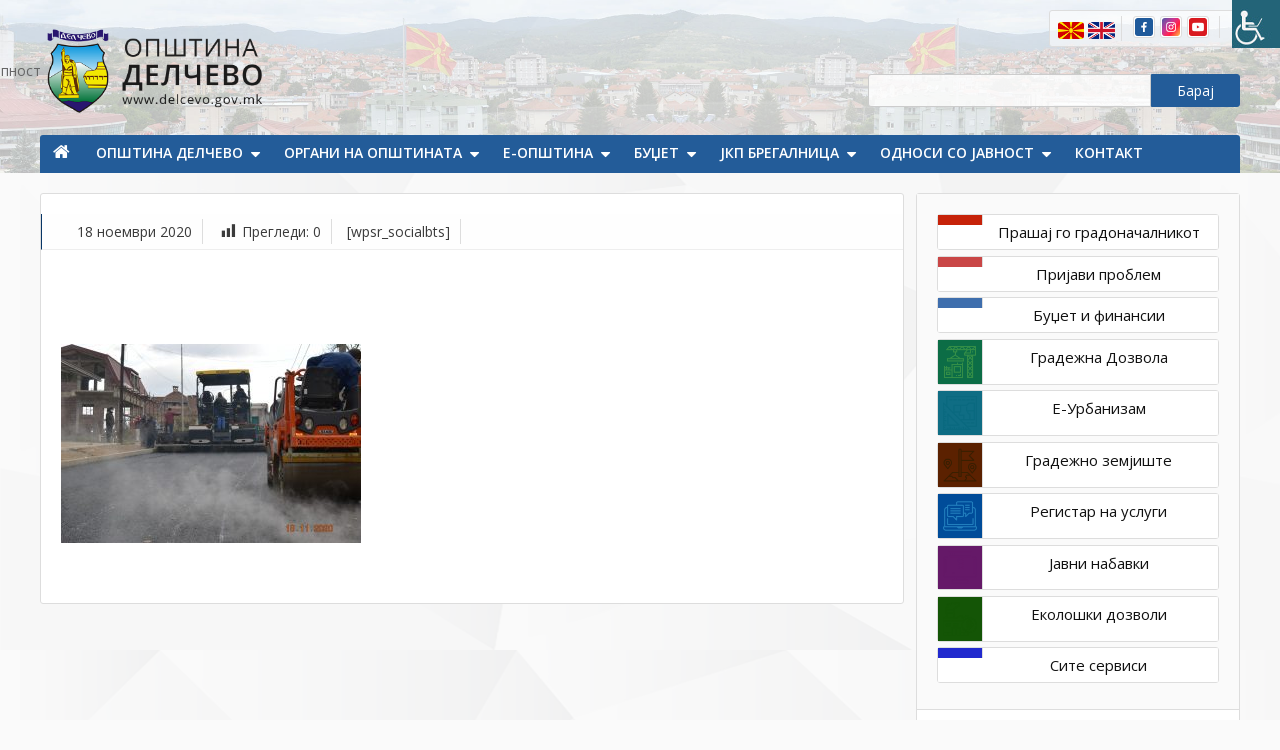

--- FILE ---
content_type: text/html; charset=UTF-8
request_url: https://www.delcevo.gov.mk/novosti/22913/attachment/dsc_0134
body_size: 15959
content:
<!doctype html>
<html lang="mk-MK" prefix="og: http://ogp.me/ns# fb: http://ogp.me/ns/fb#">
<head>
	<meta charset="UTF-8">
	<meta name="viewport" content="width=device-width, initial-scale=1">
	<link rel="profile" href="https://gmpg.org/xfn/11">

<link href="https://fonts.googleapis.com/css?family=Exo+2:400,500,600&display=swap&subset=cyrillic" rel="stylesheet"> 

	<title>Општина Делчево</title>
<meta name='robots' content='max-image-preview:large' />
<link rel='dns-prefetch' href='//use.fontawesome.com' />
<link rel="alternate" type="application/rss+xml" title="Општина Делчево &raquo; Фид" href="https://www.delcevo.gov.mk/feed" />
<link rel="alternate" type="application/rss+xml" title="Општина Делчево &raquo; фидови за коментари" href="https://www.delcevo.gov.mk/comments/feed" />
<script type="text/javascript">
/* <![CDATA[ */
window._wpemojiSettings = {"baseUrl":"https:\/\/s.w.org\/images\/core\/emoji\/15.0.3\/72x72\/","ext":".png","svgUrl":"https:\/\/s.w.org\/images\/core\/emoji\/15.0.3\/svg\/","svgExt":".svg","source":{"concatemoji":"https:\/\/www.delcevo.gov.mk\/wp-includes\/js\/wp-emoji-release.min.js?ver=bf5f073575b98c0abd4b4895f6614327"}};
/*! This file is auto-generated */
!function(i,n){var o,s,e;function c(e){try{var t={supportTests:e,timestamp:(new Date).valueOf()};sessionStorage.setItem(o,JSON.stringify(t))}catch(e){}}function p(e,t,n){e.clearRect(0,0,e.canvas.width,e.canvas.height),e.fillText(t,0,0);var t=new Uint32Array(e.getImageData(0,0,e.canvas.width,e.canvas.height).data),r=(e.clearRect(0,0,e.canvas.width,e.canvas.height),e.fillText(n,0,0),new Uint32Array(e.getImageData(0,0,e.canvas.width,e.canvas.height).data));return t.every(function(e,t){return e===r[t]})}function u(e,t,n){switch(t){case"flag":return n(e,"\ud83c\udff3\ufe0f\u200d\u26a7\ufe0f","\ud83c\udff3\ufe0f\u200b\u26a7\ufe0f")?!1:!n(e,"\ud83c\uddfa\ud83c\uddf3","\ud83c\uddfa\u200b\ud83c\uddf3")&&!n(e,"\ud83c\udff4\udb40\udc67\udb40\udc62\udb40\udc65\udb40\udc6e\udb40\udc67\udb40\udc7f","\ud83c\udff4\u200b\udb40\udc67\u200b\udb40\udc62\u200b\udb40\udc65\u200b\udb40\udc6e\u200b\udb40\udc67\u200b\udb40\udc7f");case"emoji":return!n(e,"\ud83d\udc26\u200d\u2b1b","\ud83d\udc26\u200b\u2b1b")}return!1}function f(e,t,n){var r="undefined"!=typeof WorkerGlobalScope&&self instanceof WorkerGlobalScope?new OffscreenCanvas(300,150):i.createElement("canvas"),a=r.getContext("2d",{willReadFrequently:!0}),o=(a.textBaseline="top",a.font="600 32px Arial",{});return e.forEach(function(e){o[e]=t(a,e,n)}),o}function t(e){var t=i.createElement("script");t.src=e,t.defer=!0,i.head.appendChild(t)}"undefined"!=typeof Promise&&(o="wpEmojiSettingsSupports",s=["flag","emoji"],n.supports={everything:!0,everythingExceptFlag:!0},e=new Promise(function(e){i.addEventListener("DOMContentLoaded",e,{once:!0})}),new Promise(function(t){var n=function(){try{var e=JSON.parse(sessionStorage.getItem(o));if("object"==typeof e&&"number"==typeof e.timestamp&&(new Date).valueOf()<e.timestamp+604800&&"object"==typeof e.supportTests)return e.supportTests}catch(e){}return null}();if(!n){if("undefined"!=typeof Worker&&"undefined"!=typeof OffscreenCanvas&&"undefined"!=typeof URL&&URL.createObjectURL&&"undefined"!=typeof Blob)try{var e="postMessage("+f.toString()+"("+[JSON.stringify(s),u.toString(),p.toString()].join(",")+"));",r=new Blob([e],{type:"text/javascript"}),a=new Worker(URL.createObjectURL(r),{name:"wpTestEmojiSupports"});return void(a.onmessage=function(e){c(n=e.data),a.terminate(),t(n)})}catch(e){}c(n=f(s,u,p))}t(n)}).then(function(e){for(var t in e)n.supports[t]=e[t],n.supports.everything=n.supports.everything&&n.supports[t],"flag"!==t&&(n.supports.everythingExceptFlag=n.supports.everythingExceptFlag&&n.supports[t]);n.supports.everythingExceptFlag=n.supports.everythingExceptFlag&&!n.supports.flag,n.DOMReady=!1,n.readyCallback=function(){n.DOMReady=!0}}).then(function(){return e}).then(function(){var e;n.supports.everything||(n.readyCallback(),(e=n.source||{}).concatemoji?t(e.concatemoji):e.wpemoji&&e.twemoji&&(t(e.twemoji),t(e.wpemoji)))}))}((window,document),window._wpemojiSettings);
/* ]]> */
</script>
<style id='wp-emoji-styles-inline-css' type='text/css'>

	img.wp-smiley, img.emoji {
		display: inline !important;
		border: none !important;
		box-shadow: none !important;
		height: 1em !important;
		width: 1em !important;
		margin: 0 0.07em !important;
		vertical-align: -0.1em !important;
		background: none !important;
		padding: 0 !important;
	}
</style>
<style id='classic-theme-styles-inline-css' type='text/css'>
/*! This file is auto-generated */
.wp-block-button__link{color:#fff;background-color:#32373c;border-radius:9999px;box-shadow:none;text-decoration:none;padding:calc(.667em + 2px) calc(1.333em + 2px);font-size:1.125em}.wp-block-file__button{background:#32373c;color:#fff;text-decoration:none}
</style>
<style id='global-styles-inline-css' type='text/css'>
:root{--wp--preset--aspect-ratio--square: 1;--wp--preset--aspect-ratio--4-3: 4/3;--wp--preset--aspect-ratio--3-4: 3/4;--wp--preset--aspect-ratio--3-2: 3/2;--wp--preset--aspect-ratio--2-3: 2/3;--wp--preset--aspect-ratio--16-9: 16/9;--wp--preset--aspect-ratio--9-16: 9/16;--wp--preset--color--black: #000000;--wp--preset--color--cyan-bluish-gray: #abb8c3;--wp--preset--color--white: #ffffff;--wp--preset--color--pale-pink: #f78da7;--wp--preset--color--vivid-red: #cf2e2e;--wp--preset--color--luminous-vivid-orange: #ff6900;--wp--preset--color--luminous-vivid-amber: #fcb900;--wp--preset--color--light-green-cyan: #7bdcb5;--wp--preset--color--vivid-green-cyan: #00d084;--wp--preset--color--pale-cyan-blue: #8ed1fc;--wp--preset--color--vivid-cyan-blue: #0693e3;--wp--preset--color--vivid-purple: #9b51e0;--wp--preset--gradient--vivid-cyan-blue-to-vivid-purple: linear-gradient(135deg,rgba(6,147,227,1) 0%,rgb(155,81,224) 100%);--wp--preset--gradient--light-green-cyan-to-vivid-green-cyan: linear-gradient(135deg,rgb(122,220,180) 0%,rgb(0,208,130) 100%);--wp--preset--gradient--luminous-vivid-amber-to-luminous-vivid-orange: linear-gradient(135deg,rgba(252,185,0,1) 0%,rgba(255,105,0,1) 100%);--wp--preset--gradient--luminous-vivid-orange-to-vivid-red: linear-gradient(135deg,rgba(255,105,0,1) 0%,rgb(207,46,46) 100%);--wp--preset--gradient--very-light-gray-to-cyan-bluish-gray: linear-gradient(135deg,rgb(238,238,238) 0%,rgb(169,184,195) 100%);--wp--preset--gradient--cool-to-warm-spectrum: linear-gradient(135deg,rgb(74,234,220) 0%,rgb(151,120,209) 20%,rgb(207,42,186) 40%,rgb(238,44,130) 60%,rgb(251,105,98) 80%,rgb(254,248,76) 100%);--wp--preset--gradient--blush-light-purple: linear-gradient(135deg,rgb(255,206,236) 0%,rgb(152,150,240) 100%);--wp--preset--gradient--blush-bordeaux: linear-gradient(135deg,rgb(254,205,165) 0%,rgb(254,45,45) 50%,rgb(107,0,62) 100%);--wp--preset--gradient--luminous-dusk: linear-gradient(135deg,rgb(255,203,112) 0%,rgb(199,81,192) 50%,rgb(65,88,208) 100%);--wp--preset--gradient--pale-ocean: linear-gradient(135deg,rgb(255,245,203) 0%,rgb(182,227,212) 50%,rgb(51,167,181) 100%);--wp--preset--gradient--electric-grass: linear-gradient(135deg,rgb(202,248,128) 0%,rgb(113,206,126) 100%);--wp--preset--gradient--midnight: linear-gradient(135deg,rgb(2,3,129) 0%,rgb(40,116,252) 100%);--wp--preset--font-size--small: 13px;--wp--preset--font-size--medium: 20px;--wp--preset--font-size--large: 36px;--wp--preset--font-size--x-large: 42px;--wp--preset--spacing--20: 0.44rem;--wp--preset--spacing--30: 0.67rem;--wp--preset--spacing--40: 1rem;--wp--preset--spacing--50: 1.5rem;--wp--preset--spacing--60: 2.25rem;--wp--preset--spacing--70: 3.38rem;--wp--preset--spacing--80: 5.06rem;--wp--preset--shadow--natural: 6px 6px 9px rgba(0, 0, 0, 0.2);--wp--preset--shadow--deep: 12px 12px 50px rgba(0, 0, 0, 0.4);--wp--preset--shadow--sharp: 6px 6px 0px rgba(0, 0, 0, 0.2);--wp--preset--shadow--outlined: 6px 6px 0px -3px rgba(255, 255, 255, 1), 6px 6px rgba(0, 0, 0, 1);--wp--preset--shadow--crisp: 6px 6px 0px rgba(0, 0, 0, 1);}:where(.is-layout-flex){gap: 0.5em;}:where(.is-layout-grid){gap: 0.5em;}body .is-layout-flex{display: flex;}.is-layout-flex{flex-wrap: wrap;align-items: center;}.is-layout-flex > :is(*, div){margin: 0;}body .is-layout-grid{display: grid;}.is-layout-grid > :is(*, div){margin: 0;}:where(.wp-block-columns.is-layout-flex){gap: 2em;}:where(.wp-block-columns.is-layout-grid){gap: 2em;}:where(.wp-block-post-template.is-layout-flex){gap: 1.25em;}:where(.wp-block-post-template.is-layout-grid){gap: 1.25em;}.has-black-color{color: var(--wp--preset--color--black) !important;}.has-cyan-bluish-gray-color{color: var(--wp--preset--color--cyan-bluish-gray) !important;}.has-white-color{color: var(--wp--preset--color--white) !important;}.has-pale-pink-color{color: var(--wp--preset--color--pale-pink) !important;}.has-vivid-red-color{color: var(--wp--preset--color--vivid-red) !important;}.has-luminous-vivid-orange-color{color: var(--wp--preset--color--luminous-vivid-orange) !important;}.has-luminous-vivid-amber-color{color: var(--wp--preset--color--luminous-vivid-amber) !important;}.has-light-green-cyan-color{color: var(--wp--preset--color--light-green-cyan) !important;}.has-vivid-green-cyan-color{color: var(--wp--preset--color--vivid-green-cyan) !important;}.has-pale-cyan-blue-color{color: var(--wp--preset--color--pale-cyan-blue) !important;}.has-vivid-cyan-blue-color{color: var(--wp--preset--color--vivid-cyan-blue) !important;}.has-vivid-purple-color{color: var(--wp--preset--color--vivid-purple) !important;}.has-black-background-color{background-color: var(--wp--preset--color--black) !important;}.has-cyan-bluish-gray-background-color{background-color: var(--wp--preset--color--cyan-bluish-gray) !important;}.has-white-background-color{background-color: var(--wp--preset--color--white) !important;}.has-pale-pink-background-color{background-color: var(--wp--preset--color--pale-pink) !important;}.has-vivid-red-background-color{background-color: var(--wp--preset--color--vivid-red) !important;}.has-luminous-vivid-orange-background-color{background-color: var(--wp--preset--color--luminous-vivid-orange) !important;}.has-luminous-vivid-amber-background-color{background-color: var(--wp--preset--color--luminous-vivid-amber) !important;}.has-light-green-cyan-background-color{background-color: var(--wp--preset--color--light-green-cyan) !important;}.has-vivid-green-cyan-background-color{background-color: var(--wp--preset--color--vivid-green-cyan) !important;}.has-pale-cyan-blue-background-color{background-color: var(--wp--preset--color--pale-cyan-blue) !important;}.has-vivid-cyan-blue-background-color{background-color: var(--wp--preset--color--vivid-cyan-blue) !important;}.has-vivid-purple-background-color{background-color: var(--wp--preset--color--vivid-purple) !important;}.has-black-border-color{border-color: var(--wp--preset--color--black) !important;}.has-cyan-bluish-gray-border-color{border-color: var(--wp--preset--color--cyan-bluish-gray) !important;}.has-white-border-color{border-color: var(--wp--preset--color--white) !important;}.has-pale-pink-border-color{border-color: var(--wp--preset--color--pale-pink) !important;}.has-vivid-red-border-color{border-color: var(--wp--preset--color--vivid-red) !important;}.has-luminous-vivid-orange-border-color{border-color: var(--wp--preset--color--luminous-vivid-orange) !important;}.has-luminous-vivid-amber-border-color{border-color: var(--wp--preset--color--luminous-vivid-amber) !important;}.has-light-green-cyan-border-color{border-color: var(--wp--preset--color--light-green-cyan) !important;}.has-vivid-green-cyan-border-color{border-color: var(--wp--preset--color--vivid-green-cyan) !important;}.has-pale-cyan-blue-border-color{border-color: var(--wp--preset--color--pale-cyan-blue) !important;}.has-vivid-cyan-blue-border-color{border-color: var(--wp--preset--color--vivid-cyan-blue) !important;}.has-vivid-purple-border-color{border-color: var(--wp--preset--color--vivid-purple) !important;}.has-vivid-cyan-blue-to-vivid-purple-gradient-background{background: var(--wp--preset--gradient--vivid-cyan-blue-to-vivid-purple) !important;}.has-light-green-cyan-to-vivid-green-cyan-gradient-background{background: var(--wp--preset--gradient--light-green-cyan-to-vivid-green-cyan) !important;}.has-luminous-vivid-amber-to-luminous-vivid-orange-gradient-background{background: var(--wp--preset--gradient--luminous-vivid-amber-to-luminous-vivid-orange) !important;}.has-luminous-vivid-orange-to-vivid-red-gradient-background{background: var(--wp--preset--gradient--luminous-vivid-orange-to-vivid-red) !important;}.has-very-light-gray-to-cyan-bluish-gray-gradient-background{background: var(--wp--preset--gradient--very-light-gray-to-cyan-bluish-gray) !important;}.has-cool-to-warm-spectrum-gradient-background{background: var(--wp--preset--gradient--cool-to-warm-spectrum) !important;}.has-blush-light-purple-gradient-background{background: var(--wp--preset--gradient--blush-light-purple) !important;}.has-blush-bordeaux-gradient-background{background: var(--wp--preset--gradient--blush-bordeaux) !important;}.has-luminous-dusk-gradient-background{background: var(--wp--preset--gradient--luminous-dusk) !important;}.has-pale-ocean-gradient-background{background: var(--wp--preset--gradient--pale-ocean) !important;}.has-electric-grass-gradient-background{background: var(--wp--preset--gradient--electric-grass) !important;}.has-midnight-gradient-background{background: var(--wp--preset--gradient--midnight) !important;}.has-small-font-size{font-size: var(--wp--preset--font-size--small) !important;}.has-medium-font-size{font-size: var(--wp--preset--font-size--medium) !important;}.has-large-font-size{font-size: var(--wp--preset--font-size--large) !important;}.has-x-large-font-size{font-size: var(--wp--preset--font-size--x-large) !important;}
:where(.wp-block-post-template.is-layout-flex){gap: 1.25em;}:where(.wp-block-post-template.is-layout-grid){gap: 1.25em;}
:where(.wp-block-columns.is-layout-flex){gap: 2em;}:where(.wp-block-columns.is-layout-grid){gap: 2em;}
:root :where(.wp-block-pullquote){font-size: 1.5em;line-height: 1.6;}
</style>
<link rel='stylesheet' id='amazing-pw-styles-css' href='https://www.delcevo.gov.mk/wp-content/plugins/amazing-post-widget/css/amazing-pw.css?ver=bf5f073575b98c0abd4b4895f6614327' type='text/css' media='all' />
<link rel='stylesheet' id='contact-form-7-css' href='https://www.delcevo.gov.mk/wp-content/plugins/contact-form-7/includes/css/styles.css?ver=5.7.5.1' type='text/css' media='all' />
<link rel='stylesheet' id='better-file-download-css' href='https://www.delcevo.gov.mk/wp-content/plugins/dwn-manager/public/css/better-file-download-public.css?ver=1.0.0' type='text/css' media='all' />
<link rel='stylesheet' id='dashicons-css' href='https://www.delcevo.gov.mk/wp-includes/css/dashicons.min.css?ver=bf5f073575b98c0abd4b4895f6614327' type='text/css' media='all' />
<link rel='stylesheet' id='post-views-counter-frontend-css' href='https://www.delcevo.gov.mk/wp-content/plugins/post-views-counter/css/frontend.min.css?ver=1.3.13' type='text/css' media='all' />
<link rel='stylesheet' id='searchandfilter-css' href='https://www.delcevo.gov.mk/wp-content/plugins/search-filter/style.css?ver=1' type='text/css' media='all' />
<link rel='stylesheet' id='wpah-front-styles-css' href='https://www.delcevo.gov.mk/wp-content/plugins/wp-accessibility-helper/assets/css/wp-accessibility-helper.min.css?ver=0.5.9.4' type='text/css' media='all' />
<link rel='stylesheet' id='wp-polls-css' href='https://www.delcevo.gov.mk/wp-content/plugins/wp-polls/polls-css.css?ver=2.77.0' type='text/css' media='all' />
<style id='wp-polls-inline-css' type='text/css'>
.wp-polls .pollbar {
	margin: 1px;
	font-size: 10px;
	line-height: 12px;
	height: 12px;
	background: #d8e1eb;
	border: 1px solid #c8c8c8;
}

</style>
<link rel='stylesheet' id='wpsr_main_css-css' href='https://www.delcevo.gov.mk/wp-content/plugins/wp-socializer/public/css/wpsr.min.css?ver=7.5' type='text/css' media='all' />
<link rel='stylesheet' id='wpsr_fa_icons-css' href='https://use.fontawesome.com/releases/v5.15.3/css/all.css?ver=7.5' type='text/css' media='all' />
<link rel='stylesheet' id='wp-terms-popup-css' href='https://www.delcevo.gov.mk/wp-content/plugins/wp-terms-popup/public/css/wp-terms-popup-public.css?ver=2.6.1' type='text/css' media='all' />
<link rel='stylesheet' id='trp-language-switcher-style-css' href='https://www.delcevo.gov.mk/wp-content/plugins/translatepress-multilingual/assets/css/trp-language-switcher.css?ver=2.5.9' type='text/css' media='all' />
<link rel='stylesheet' id='wppopups-base-css' href='https://www.delcevo.gov.mk/wp-content/plugins/wp-popups-lite/src/assets/css/wppopups-base.css?ver=2.2.0.2' type='text/css' media='all' />
<link rel='stylesheet' id='font-awesome-css' href='https://www.delcevo.gov.mk/wp-content/themes/delcevo/assets/library/font-awesome/css/font-awesome.min.css?ver=4.7.0' type='text/css' media='all' />
<link rel='stylesheet' id='lightslider-style-css' href='https://www.delcevo.gov.mk/wp-content/themes/delcevo/assets/library/lightslider/css/lightslider.min.css?ver=bf5f073575b98c0abd4b4895f6614327' type='text/css' media='all' />
<link rel='stylesheet' id='animate-css' href='https://www.delcevo.gov.mk/wp-content/themes/delcevo/assets/library/animate/animate.min.css?ver=3.5.1' type='text/css' media='all' />
<link rel='stylesheet' id='easy-style-css' href='https://www.delcevo.gov.mk/wp-content/themes/delcevo/assets/css/easy-responsive-tabs.css?ver=3.5.1' type='text/css' media='all' />
<link rel='stylesheet' id='preloader-css' href='https://www.delcevo.gov.mk/wp-content/themes/delcevo/assets/css/mt-preloader.css?ver=1.0.11' type='text/css' media='all' />
<link rel='stylesheet' id='color-blog-style-css' href='https://www.delcevo.gov.mk/wp-content/themes/delcevo/style.css?ver=1.0.11' type='text/css' media='all' />
<link rel='stylesheet' id='color-blog-responsive-style-css' href='https://www.delcevo.gov.mk/wp-content/themes/delcevo/assets/css/mt-responsive.css?ver=1.0.11' type='text/css' media='all' />
<link rel='stylesheet' id='recent-posts-widget-with-thumbnails-public-style-css' href='https://www.delcevo.gov.mk/wp-content/plugins/recent-posts-widget-with-thumbnails/public.css?ver=6.6.1' type='text/css' media='all' />
<link rel='stylesheet' id='slb_core-css' href='https://www.delcevo.gov.mk/wp-content/plugins/simple-lightbox/client/css/app.css?ver=2.9.3' type='text/css' media='all' />
<link rel='stylesheet' id='dkpdf-frontend-css' href='https://www.delcevo.gov.mk/wp-content/plugins/dk-pdf/assets/css/frontend.css?ver=1.9.6' type='text/css' media='all' />
<script type="text/javascript" src="https://www.delcevo.gov.mk/wp-includes/js/jquery/jquery.min.js?ver=3.7.1" id="jquery-core-js"></script>
<script type="text/javascript" src="https://www.delcevo.gov.mk/wp-includes/js/jquery/jquery-migrate.min.js?ver=3.4.1" id="jquery-migrate-js"></script>
<script type="text/javascript" id="better-file-download-js-extra">
/* <![CDATA[ */
var bfd_js = {"ajaxurl":"https:\/\/www.delcevo.gov.mk\/wp-admin\/admin-ajax.php"};
/* ]]> */
</script>
<script type="text/javascript" src="https://www.delcevo.gov.mk/wp-content/plugins/dwn-manager/public/js/better-file-download-public.js?ver=1.0.0" id="better-file-download-js"></script>
<link rel="https://api.w.org/" href="https://www.delcevo.gov.mk/wp-json/" /><link rel="alternate" title="JSON" type="application/json" href="https://www.delcevo.gov.mk/wp-json/wp/v2/media/22915" /><link rel="EditURI" type="application/rsd+xml" title="RSD" href="https://www.delcevo.gov.mk/xmlrpc.php?rsd" />

<link rel='shortlink' href='https://www.delcevo.gov.mk/?p=22915' />
<link rel="alternate" title="oEmbed (JSON)" type="application/json+oembed" href="https://www.delcevo.gov.mk/wp-json/oembed/1.0/embed?url=https%3A%2F%2Fwww.delcevo.gov.mk%2Fnovosti%2F22913%2Fattachment%2Fdsc_0134" />
<link rel="alternate" title="oEmbed (XML)" type="text/xml+oembed" href="https://www.delcevo.gov.mk/wp-json/oembed/1.0/embed?url=https%3A%2F%2Fwww.delcevo.gov.mk%2Fnovosti%2F22913%2Fattachment%2Fdsc_0134&#038;format=xml" />
<link rel="alternate" hreflang="mk-MK" href="https://www.delcevo.gov.mk/novosti/22913/attachment/dsc_0134"/>
<link rel="alternate" hreflang="en-US" href="https://www.delcevo.gov.mk/en/novosti/22913/attachment/dsc_0134/"/>
<link rel="alternate" hreflang="mk" href="https://www.delcevo.gov.mk/novosti/22913/attachment/dsc_0134"/>
<link rel="alternate" hreflang="en" href="https://www.delcevo.gov.mk/en/novosti/22913/attachment/dsc_0134/"/>
		<style type="text/css">
					.site-title,
			.site-description {
				position: absolute;
				clip: rect(1px, 1px, 1px, 1px);
			}
				</style>
		<link rel="icon" href="https://www.delcevo.gov.mk/wp-content/uploads/2020/03/cropped-favicon-32x32.png" sizes="32x32" />
<link rel="icon" href="https://www.delcevo.gov.mk/wp-content/uploads/2020/03/cropped-favicon-192x192.png" sizes="192x192" />
<link rel="apple-touch-icon" href="https://www.delcevo.gov.mk/wp-content/uploads/2020/03/cropped-favicon-180x180.png" />
<meta name="msapplication-TileImage" content="https://www.delcevo.gov.mk/wp-content/uploads/2020/03/cropped-favicon-270x270.png" />

<!-- START - Open Graph and Twitter Card Tags 3.3.1 -->
 <!-- Facebook Open Graph -->
  <meta property="og:locale" content="mk_MK"/>
  <meta property="og:site_name" content="Општина Делчево"/>
  <meta property="og:url" content="https://www.delcevo.gov.mk/novosti/22913/attachment/dsc_0134"/>
  <meta property="og:type" content="article"/>
  <meta property="og:description" content="Општина Делчево"/>
 <!-- Google+ / Schema.org -->
  <meta itemprop="description" content="Општина Делчево"/>
  <meta itemprop="author" content="Vlatko Micevski"/>
  <!--<meta itemprop="publisher" content="Општина Делчево"/>--> <!-- To solve: The attribute publisher.itemtype has an invalid value -->
 <!-- Twitter Cards -->
  <meta name="twitter:url" content="https://www.delcevo.gov.mk/novosti/22913/attachment/dsc_0134"/>
  <meta name="twitter:description" content="Општина Делчево"/>
  <meta name="twitter:card" content="summary_large_image"/>
 <!-- SEO -->
 <!-- Misc. tags -->
 <!-- is_singular -->
<!-- END - Open Graph and Twitter Card Tags 3.3.1 -->
	
	<script type="text/javascript">
		jQuery(document).ready(function($){

		$("#file-manager").easyResponsiveTabs({
				type: 'vertical', //Types: default, vertical, accordion           
				width: 'auto', //auto or any custom width
				fit: true,   // 100% fits in a container
				closed: false, // Close the panels on start, the options 'accordion' and 'tabs' keep them closed in there respective view types
				activate: function() {},  // Callback function, gets called if tab is switched
				tabidentify: 'tab_identifier_child', // The tab groups identifier *This should be a unique name for each tab group and should not be defined in any styling or css file.
				activetab_bg: '#B5AC5F', // background color for active tabs in this group
				inactive_bg: '#E0D78C', // background color for inactive tabs in this group
				active_border_color: '#9C905C', // border color for active tabs heads in this group
				active_content_border_color: '#9C905C' // border color for active tabs contect in this group so that it matches the tab head border
			});
		});
	</script>
</head>

<body class="attachment attachment-template-default single single-attachment postid-22915 attachmentid-22915 attachment-jpeg wp-custom-logo chrome osx wp-accessibility-helper accessibility-contrast_mode_on wah_fstype_script accessibility-underline-setup accessibility-location-right translatepress-mk_MK site-layout--wide right-sidebar">


<div id="page" class="site">
<a class="skip-link screen-reader-text" href="#content">Прескокнете на содржината</a>
	<header id="masthead" class="site-header"><div class="mt-logo-row-wrapper clearfix">			<div class="top-menu-right">
			<div class="mt-container">
			<div class="top-menu-bg">
			<button type="button" class="wahout aicon_link" accesskey="z" aria-label="Пристапност Странична лента за помошници" title="Пристапност Странична лента за помошници">
                <img src="https://www.delcevo.gov.mk/wp-content/themes/delcevo/assets/images/accessibility.png" alt="Достапност" class="aicon_image" />
				<span>Пристапност</span>
            </button>			
			<div class="social-icons">
				<a href="https://www.facebook.com/OpstinaDelchevo/"><img src="https://www.delcevo.gov.mk/wp-content/themes/delcevo/assets/images/facebook.png"/></a>
				<a href="https://www.instagram.com/opstinadelcevo/"><img src="https://www.delcevo.gov.mk/wp-content/themes/delcevo/assets/images/instagram.png"/></a>
				<a href=""><img src="https://www.delcevo.gov.mk/wp-content/themes/delcevo/assets/images/youtube.png"/></a>
			</div>
			
<div class="trp-language-switcher-custom trp-language-switcher-container" data-no-translation >
    <div class="trp-ls-shortcode-language">
                <a href="javascript:void(0)" class="trp-ls-shortcode-disabled-language trp-ls-disabled-language"  title="Macedonian">
			<img class="lang-flag" src="https://www.delcevo.gov.mk/wp-content/themes/delcevo/assets/images/mk_MK.png" title="Macedonian" alt="Macedonian" />
		</a>
                    <a href="https://www.delcevo.gov.mk/en/novosti/22913/attachment/dsc_0134/" title="en_US">
            <img class="lang-flag" src="https://www.delcevo.gov.mk/wp-content/themes/delcevo/assets/images/en_US.png" title="en_US" alt="en_US" />
        </a>

        </div>
    <script type="application/javascript">

    </script>
</div>			</div>
			</div>
			</div>
	<div class="logo-ads-wrap">
		<div class="mt-container">
			<div class="site-branding">
				<a href="https://www.delcevo.gov.mk/" class="custom-logo-link" rel="home"><img width="764" height="278" src="https://www.delcevo.gov.mk/wp-content/uploads/2020/01/logo-mk-3.png" class="custom-logo" alt="Општина Делчево" decoding="async" fetchpriority="high" srcset="https://www.delcevo.gov.mk/wp-content/uploads/2020/01/logo-mk-3.png 764w, https://www.delcevo.gov.mk/wp-content/uploads/2020/01/logo-mk-3-300x109.png 300w, https://www.delcevo.gov.mk/wp-content/uploads/2020/01/logo-mk-3-600x218.png 600w, https://www.delcevo.gov.mk/wp-content/uploads/2020/01/logo-mk-3-18x7.png 18w" sizes="(max-width: 764px) 100vw, 764px" /></a>					<p class="site-title"><a href="https://www.delcevo.gov.mk/" rel="home">Општина Делчево</a></p>
									<p class="site-description">Општина Делчево</p>
							</div><!-- .site-branding -->
			<div class="header-widget-wrapper">
			<section id="search-2" class="widget widget_search"><form action="/" method="get">
    <input type="text" name="s" id="search" value="" />
    <input type="submit" id="submit" alt="Барај" value="Барај" />
</form></section>			</div>
		</div> <!-- mt-container -->
	</div><!-- .logo-ads-wrap -->
<div class="mt-social-menu-wrapper"><div class="mt-container">		<div class="menu-toggle"><i class="fa fa-navicon"></i> Мени </div>
		<nav itemscope id="site-navigation" class="main-navigation">
			<div class="menu-main-menu-mk-container"><ul id="main-menu" class="menu"><li id="menu-item-4540" class="menu-item menu-item-type-post_type menu-item-object-page menu-item-home menu-item-4540"><a href="https://www.delcevo.gov.mk/">Почетна</a></li><li id="menu-item-19669" class="menu-item menu-item-type-post_type menu-item-object-page menu-item-has-children menu-item-19669"><a href="https://www.delcevo.gov.mk/opshtina-kriva-palanka">Општина Делчево</a><ul class="sub-menu"><li id="menu-item-4491" class="menu-item menu-item-type-post_type menu-item-object-page menu-item-has-children menu-item-4491"><a href="https://www.delcevo.gov.mk/za-kriva-palanka">За Делчево</a><ul class="sub-menu"><li id="menu-item-27733" class="menu-item menu-item-type-post_type menu-item-object-page menu-item-27733"><a href="https://www.delcevo.gov.mk/opshtinski-simboli">Општински симболи</a></li><li id="menu-item-4525" class="menu-item menu-item-type-post_type menu-item-object-page menu-item-4525"><a href="https://www.delcevo.gov.mk/zbratimeni-gradovi">Збратимени градови</a></li><li id="menu-item-4527" class="menu-item menu-item-type-post_type menu-item-object-page menu-item-4527"><a href="https://www.delcevo.gov.mk/demografija">Демографија</a></li><li id="menu-item-20665" class="menu-item menu-item-type-post_type menu-item-object-page menu-item-20665"><a href="https://www.delcevo.gov.mk/prirodni-resursi-2">Природни ресурси</a></li><li id="menu-item-4529" class="menu-item menu-item-type-post_type menu-item-object-page menu-item-4529"><a href="https://www.delcevo.gov.mk/istorija">Историја</a></li><li id="menu-item-30348" class="menu-item menu-item-type-post_type menu-item-object-page menu-item-has-children menu-item-30348"><a href="https://www.delcevo.gov.mk/kulturni-i-istoriski-obelezhja">Културни и историски обележја</a><ul class="sub-menu"><li id="menu-item-30347" class="menu-item menu-item-type-post_type menu-item-object-page menu-item-30347"><a href="https://www.delcevo.gov.mk/arheoloshki-lokaliteti">Археолошки локалитети</a></li><li id="menu-item-30346" class="menu-item menu-item-type-post_type menu-item-object-page menu-item-30346"><a href="https://www.delcevo.gov.mk/spomen-obelezhja">Спомен обележја</a></li><li id="menu-item-30354" class="menu-item menu-item-type-post_type menu-item-object-page menu-item-30354"><a href="https://www.delcevo.gov.mk/verski-objekti">Верски објекти</a></li></ul></li></ul></li><li id="menu-item-4574" class="menu-item menu-item-type-custom menu-item-object-custom menu-item-has-children menu-item-4574"><a href="#">Образование и детска заштита</a><ul class="sub-menu"><li id="menu-item-4580" class="menu-item menu-item-type-post_type menu-item-object-page menu-item-4580"><a href="https://www.delcevo.gov.mk/detski-gradinki">Детски градинки</a></li><li id="menu-item-4582" class="menu-item menu-item-type-post_type menu-item-object-page menu-item-has-children menu-item-4582"><a href="https://www.delcevo.gov.mk/osnovno-obrazovanie">Основно образование</a><ul class="sub-menu"><li id="menu-item-28138" class="menu-item menu-item-type-post_type menu-item-object-page menu-item-28138"><a href="https://www.delcevo.gov.mk/oou-vancho-prke-2">ООУ “Ванчо Прке”</a></li><li id="menu-item-28137" class="menu-item menu-item-type-post_type menu-item-object-page menu-item-28137"><a href="https://www.delcevo.gov.mk/oou-kliment-ohridski">ООУ “Св. Климент Охридски”</a></li></ul></li><li id="menu-item-4583" class="menu-item menu-item-type-post_type menu-item-object-page menu-item-4583"><a href="https://www.delcevo.gov.mk/sredno-obrazovanie">Средно образование</a></li></ul></li><li id="menu-item-4575" class="menu-item menu-item-type-custom menu-item-object-custom menu-item-has-children menu-item-4575"><a href="#">Култура</a><ul class="sub-menu"><li id="menu-item-4578" class="menu-item menu-item-type-post_type menu-item-object-page menu-item-4578"><a href="https://www.delcevo.gov.mk/gradski-muzej">Музеј на град Делчево</a></li><li id="menu-item-4579" class="menu-item menu-item-type-post_type menu-item-object-page menu-item-4579"><a href="https://www.delcevo.gov.mk/tsentar-za-kultura">Центар за култура</a></li><li id="menu-item-20723" class="menu-item menu-item-type-post_type menu-item-object-page menu-item-20723"><a href="https://www.delcevo.gov.mk/kultura/jlb-ilinden">ЈЛБ „Илинден“</a></li><li id="menu-item-4586" class="menu-item menu-item-type-post_type menu-item-object-page menu-item-4586"><a href="https://www.delcevo.gov.mk/kulturni-manifestacii">Културни Манифестации</a></li><li id="menu-item-28527" class="menu-item menu-item-type-post_type menu-item-object-page menu-item-28527"><a href="https://www.delcevo.gov.mk/kalendar-na-nastani">Календар на настани</a></li></ul></li><li id="menu-item-28537" class="menu-item menu-item-type-post_type menu-item-object-page menu-item-28537"><a href="https://www.delcevo.gov.mk/sport">Спорт</a></li><li id="menu-item-19881" class="menu-item menu-item-type-post_type menu-item-object-page menu-item-19881"><a href="https://www.delcevo.gov.mk/tppe-delchevo">ТППЕ Делчево</a></li><li id="menu-item-19880" class="menu-item menu-item-type-post_type menu-item-object-page menu-item-has-children menu-item-19880"><a href="https://www.delcevo.gov.mk/socijalna-zashtita">Социјална заштита</a><ul class="sub-menu"><li id="menu-item-25042" class="menu-item menu-item-type-post_type menu-item-object-page menu-item-25042"><a href="https://www.delcevo.gov.mk/dokumenti-2">Документи</a></li><li id="menu-item-25041" class="menu-item menu-item-type-post_type menu-item-object-page menu-item-25041"><a href="https://www.delcevo.gov.mk/sovet-za-socijalna-zashtita">Совет за социјална заштита</a></li><li id="menu-item-28530" class="menu-item menu-item-type-post_type menu-item-object-page menu-item-28530"><a href="https://www.delcevo.gov.mk/dneven-tsentar-za-litsa-so-poprechenost">Дневен центар за лица со попреченост</a></li><li id="menu-item-28533" class="menu-item menu-item-type-post_type menu-item-object-page menu-item-28533"><a href="https://www.delcevo.gov.mk/tsentar-za-sotsijalna-zashtita">Центар за социјална заштита</a></li></ul></li><li id="menu-item-19882" class="menu-item menu-item-type-post_type menu-item-object-page menu-item-19882"><a href="https://www.delcevo.gov.mk/zdravstvo">Здравство</a></li><li id="menu-item-20765" class="menu-item menu-item-type-post_type menu-item-object-page menu-item-has-children menu-item-20765"><a href="https://www.delcevo.gov.mk/ednakvi-mozhnosti">Еднакви можности</a><ul class="sub-menu"><li id="menu-item-25428" class="menu-item menu-item-type-post_type menu-item-object-page menu-item-25428"><a href="https://www.delcevo.gov.mk/dokumenti-3">Документи</a></li><li id="menu-item-25432" class="menu-item menu-item-type-post_type menu-item-object-page menu-item-25432"><a href="https://www.delcevo.gov.mk/rodovo-razdvoeni-podatoci">Родово раздвоени податоци</a></li></ul></li><li id="menu-item-20973" class="menu-item menu-item-type-post_type menu-item-object-page menu-item-20973"><a href="https://www.delcevo.gov.mk/graganski-sektor">Граѓански сектор</a></li><li id="menu-item-25621" class="menu-item menu-item-type-post_type menu-item-object-page menu-item-has-children menu-item-25621"><a href="https://www.delcevo.gov.mk/turizam">Туризам</a><ul class="sub-menu"><li id="menu-item-30345" class="menu-item menu-item-type-post_type menu-item-object-page menu-item-30345"><a href="https://www.delcevo.gov.mk/smestuvachki-kapatsiteti">Сместувачки капацитети</a></li><li id="menu-item-25619" class="menu-item menu-item-type-post_type menu-item-object-page menu-item-25619"><a href="https://www.delcevo.gov.mk/promotiven-materijal">Промотивен материјал</a></li><li id="menu-item-25620" class="menu-item menu-item-type-post_type menu-item-object-page menu-item-25620"><a href="https://www.delcevo.gov.mk/dokumenti-4">Документи</a></li></ul></li></ul></li><li id="menu-item-4530" class="menu-item menu-item-type-custom menu-item-object-custom menu-item-has-children menu-item-4530"><a href="#">Органи на општината</a><ul class="sub-menu"><li id="menu-item-4532" class="menu-item menu-item-type-post_type menu-item-object-page menu-item-has-children menu-item-4532"><a href="https://www.delcevo.gov.mk/gradonachalnik">Градоначалник</a><ul class="sub-menu"><li id="menu-item-22493" class="menu-item menu-item-type-post_type menu-item-object-page menu-item-22493"><a href="https://www.delcevo.gov.mk/biografija">Биографија</a></li><li id="menu-item-22494" class="menu-item menu-item-type-post_type menu-item-object-page menu-item-22494"><a href="https://www.delcevo.gov.mk/prashaj-go-gradonachalnikot">Прашај го градоначалникот</a></li><li id="menu-item-22499" class="menu-item menu-item-type-post_type menu-item-object-page menu-item-22499"><a href="https://www.delcevo.gov.mk/nadlezhnosti-na-gradonachalnikot">Надлежности на градоначалникот</a></li></ul></li><li id="menu-item-20220" class="menu-item menu-item-type-post_type menu-item-object-content menu-item-has-children menu-item-20220"><a href="https://www.delcevo.gov.mk/lista-na-sovetnici">Совет</a><ul class="sub-menu"><li id="menu-item-20387" class="menu-item menu-item-type-post_type menu-item-object-page menu-item-20387"><a href="https://www.delcevo.gov.mk/pretsedatel-na-sovet">Претседател на совет</a></li><li id="menu-item-20381" class="menu-item menu-item-type-post_type menu-item-object-page menu-item-20381"><a href="https://www.delcevo.gov.mk/lista-na-sovetnici">Листа на советници</a></li><li id="menu-item-20393" class="menu-item menu-item-type-post_type menu-item-object-page menu-item-20393"><a href="https://www.delcevo.gov.mk/nadlezhnosti-na-sovet">Надлежности на совет</a></li><li id="menu-item-27686" class="menu-item menu-item-type-post_type menu-item-object-page menu-item-27686"><a href="https://www.delcevo.gov.mk/programa-za-rabota">Програма за работа</a></li><li id="menu-item-22140" class="menu-item menu-item-type-post_type menu-item-object-page menu-item-22140"><a href="https://www.delcevo.gov.mk/delovnik-i-zapisnici">Деловник и записници</a></li><li id="menu-item-20382" class="menu-item menu-item-type-taxonomy menu-item-object-category menu-item-20382 cb-cat-177"><a href="https://www.delcevo.gov.mk/dneven-red-na-sednica-na-sovet">Дневен ред</a></li><li id="menu-item-20389" class="menu-item menu-item-type-post_type menu-item-object-page menu-item-20389"><a href="https://www.delcevo.gov.mk/komisii-na-sovetot-na-opshtina-delchevo">Комисии</a></li><li id="menu-item-4601" class="menu-item menu-item-type-post_type menu-item-object-page menu-item-4601"><a href="https://www.delcevo.gov.mk/sluzhben-glasnik">Службен гласник</a></li><li id="menu-item-20383" class="menu-item menu-item-type-taxonomy menu-item-object-category menu-item-20383 cb-cat-184"><a href="https://www.delcevo.gov.mk/informacii-od-sednica-na-sovet">Информации од седница на совет</a></li></ul></li><li id="menu-item-4531" class="menu-item menu-item-type-post_type menu-item-object-page menu-item-has-children menu-item-4531"><a href="https://www.delcevo.gov.mk/administracija">Администрација</a><ul class="sub-menu"><li id="menu-item-27973" class="menu-item menu-item-type-post_type menu-item-object-page menu-item-27973"><a href="https://www.delcevo.gov.mk/sekretar">Секретар</a></li><li id="menu-item-20780" class="menu-item menu-item-type-post_type menu-item-object-page menu-item-20780"><a href="https://www.delcevo.gov.mk/kontakti-na-vraboteni">Листа на вработени</a></li><li id="menu-item-20781" class="menu-item menu-item-type-post_type menu-item-object-page menu-item-20781"><a href="https://www.delcevo.gov.mk/ogranogram">Органограм</a></li><li id="menu-item-20779" class="menu-item menu-item-type-post_type menu-item-object-page menu-item-20779"><a href="https://www.delcevo.gov.mk/kodeks-za-administrativni-sluzhbenici">Кодекс за административни службеници и функционери</a></li><li id="menu-item-21783" class="menu-item menu-item-type-post_type menu-item-object-page menu-item-21783"><a href="https://www.delcevo.gov.mk/propisi">Прописи</a></li><li id="menu-item-27673" class="menu-item menu-item-type-post_type menu-item-object-page menu-item-27673"><a href="https://www.delcevo.gov.mk/komisii-tela-na-opshtinata">Комисии/тела на Општината</a></li><li id="menu-item-23255" class="menu-item menu-item-type-post_type menu-item-object-page menu-item-23255"><a href="https://www.delcevo.gov.mk/integritet-i-antikorupcija">Интегритет и антикорупција</a></li></ul></li><li id="menu-item-21786" class="menu-item menu-item-type-post_type menu-item-object-page menu-item-21786"><a href="https://www.delcevo.gov.mk/nadlezhnosti">Надлежности</a></li><li id="menu-item-4526" class="menu-item menu-item-type-post_type menu-item-object-page menu-item-4526"><a href="https://www.delcevo.gov.mk/urbani-i-mesni-zaednitsi">Урбани и месни заедници</a></li><li id="menu-item-30333" class="menu-item menu-item-type-post_type menu-item-object-page menu-item-30333"><a href="https://www.delcevo.gov.mk/lokalen-mladinski-sovet">Локален младински совет</a></li></ul></li><li id="menu-item-4555" class="menu-item menu-item-type-post_type menu-item-object-page menu-item-has-children menu-item-4555"><a href="https://www.delcevo.gov.mk/e-opshtina">Е-Општина</a><ul class="sub-menu"><li id="menu-item-20977" class="menu-item menu-item-type-post_type menu-item-object-page menu-item-20977"><a href="https://www.delcevo.gov.mk/registar-na-uslugi">Регистар на услуги</a></li><li id="menu-item-24408" class="menu-item menu-item-type-post_type menu-item-object-page menu-item-24408"><a href="https://www.delcevo.gov.mk/tarifnici-za-nadomestoci-za-izdavane-na-realni-akti">Тарифници за надоместоци за издавање на реални акти</a></li><li id="menu-item-6004" class="menu-item menu-item-type-post_type menu-item-object-page menu-item-6004"><a href="https://www.delcevo.gov.mk/dokumenti">Документи</a></li><li id="menu-item-5765" class="menu-item menu-item-type-post_type menu-item-object-page menu-item-5765"><a href="https://www.delcevo.gov.mk/ekoloshki-dozvoli">Еколошки дозволи</a></li><li id="menu-item-5766" class="menu-item menu-item-type-post_type menu-item-object-page menu-item-5766"><a href="https://www.delcevo.gov.mk/zashtita-na-zhivotna-sredina">Заштита на животна средина</a></li><li id="menu-item-30591" class="menu-item menu-item-type-post_type menu-item-object-page menu-item-has-children menu-item-30591"><a href="https://www.delcevo.gov.mk/sektor-za-finansii">Сектор за финансии</a><ul class="sub-menu"><li id="menu-item-28515" class="menu-item menu-item-type-post_type menu-item-object-page menu-item-28515"><a href="https://www.delcevo.gov.mk/dvizhen-imot-vo-sopstvenost-na-opshtinata">Движен имот во сопственост на општината</a></li><li id="menu-item-28518" class="menu-item menu-item-type-post_type menu-item-object-page menu-item-28518"><a href="https://www.delcevo.gov.mk/nedvizhen-imot-vo-sopstvenost-na-opshtinata">Недвижен имот во сопственост на општината</a></li></ul></li><li id="menu-item-5768" class="menu-item menu-item-type-post_type menu-item-object-page menu-item-has-children menu-item-5768"><a href="https://www.delcevo.gov.mk/oddelenie-za-urbanizam-soobrakaj-i-zashtita-na-zhivotna-sredina">Сектор за урбанизам</a><ul class="sub-menu"><li id="menu-item-28166" class="menu-item menu-item-type-post_type menu-item-object-page menu-item-28166"><a href="https://www.delcevo.gov.mk/usvoeni-dokumenti-i-predlog-urbanistichki-dokumenti">Усвоени документи и предлог-урбанистички документи</a></li></ul></li><li id="menu-item-27970" class="menu-item menu-item-type-post_type menu-item-object-page menu-item-27970"><a href="https://www.delcevo.gov.mk/lokalen-ekonomski-razvoj">Локален економски развој</a></li><li id="menu-item-27967" class="menu-item menu-item-type-post_type menu-item-object-page menu-item-27967"><a href="https://www.delcevo.gov.mk/oddelenie-za-inspektsski-nadzor-inspektorat">ОДДЕЛЕНИЕ ЗА ИНСПЕКЦСКИ НАДЗОР-ИНСПЕКТОРАТ</a></li></ul></li><li id="menu-item-19673" class="menu-item menu-item-type-post_type menu-item-object-page menu-item-has-children menu-item-19673"><a href="https://www.delcevo.gov.mk/graganski-budzet">Буџет</a><ul class="sub-menu"><li id="menu-item-20882" class="menu-item menu-item-type-post_type menu-item-object-page menu-item-20882"><a href="https://www.delcevo.gov.mk/graganski-budzet-2">Граѓански буџет</a></li><li id="menu-item-15740" class="menu-item menu-item-type-post_type menu-item-object-page menu-item-15740"><a href="https://www.delcevo.gov.mk/budzet">Буџет и финансии</a></li><li id="menu-item-4600" class="menu-item menu-item-type-post_type menu-item-object-page menu-item-4600"><a href="https://www.delcevo.gov.mk/javni-nabavki">Јавни набавки</a></li><li id="menu-item-24829" class="menu-item menu-item-type-post_type menu-item-object-page menu-item-has-children menu-item-24829"><a href="https://www.delcevo.gov.mk/danoci">Даноци</a><ul class="sub-menu"><li id="menu-item-27740" class="menu-item menu-item-type-taxonomy menu-item-object-category menu-item-27740 cb-cat-242"><a href="https://www.delcevo.gov.mk/informacii-za-danoci">Информации за даноци</a></li></ul></li><li id="menu-item-29523" class="menu-item menu-item-type-post_type menu-item-object-page menu-item-29523"><a href="https://www.delcevo.gov.mk/budhetski-forum">Буџетски форум</a></li></ul></li><li id="menu-item-4573" class="menu-item menu-item-type-custom menu-item-object-custom menu-item-has-children menu-item-4573"><a href="#">ЈКП Брегалница</a><ul class="sub-menu"><li id="menu-item-28004" class="menu-item menu-item-type-post_type menu-item-object-page menu-item-28004"><a href="https://www.delcevo.gov.mk/direktor">Директор</a></li><li id="menu-item-20340" class="menu-item menu-item-type-post_type menu-item-object-page menu-item-20340"><a href="https://www.delcevo.gov.mk/programi-na-jpkd-bregalnica">Програми</a></li><li id="menu-item-20339" class="menu-item menu-item-type-post_type menu-item-object-page menu-item-20339"><a href="https://www.delcevo.gov.mk/izveshtai-na-jpkd-bregalnica">Извештаи</a></li><li id="menu-item-28007" class="menu-item menu-item-type-post_type menu-item-object-page menu-item-28007"><a href="https://www.delcevo.gov.mk/dokumenti-5">Документи</a></li></ul></li><li id="menu-item-4559" class="menu-item menu-item-type-custom menu-item-object-custom menu-item-has-children menu-item-4559"><a href="#">Односи со јавност</a><ul class="sub-menu"><li id="menu-item-21289" class="menu-item menu-item-type-taxonomy menu-item-object-category menu-item-21289 cb-cat-179"><a href="https://www.delcevo.gov.mk/novosti">Новости</a></li><li id="menu-item-4560" class="menu-item menu-item-type-taxonomy menu-item-object-category menu-item-4560 cb-cat-6"><a href="https://www.delcevo.gov.mk/soopstenija">Соопштенија</a></li><li id="menu-item-8390" class="menu-item menu-item-type-post_type menu-item-object-page menu-item-8390"><a href="https://www.delcevo.gov.mk/registar-na-odobrena-upd">Општински информатор</a></li><li id="menu-item-9960" class="menu-item menu-item-type-post_type menu-item-object-page menu-item-9960"><a href="https://www.delcevo.gov.mk/rasporedot-za-priemni-denovi-za-rabota-so-stranki-i-odrzhuvane-na-sostanoci">Приемни денови за работа со странки и одржување на состаноци</a></li><li id="menu-item-4599" class="menu-item menu-item-type-post_type menu-item-object-page menu-item-4599"><a href="https://www.delcevo.gov.mk/sloboden-pristap-do-informacii">Слободен пристап до инфо.</a></li><li id="menu-item-20887" class="menu-item menu-item-type-taxonomy menu-item-object-category menu-item-20887 cb-cat-193"><a href="https://www.delcevo.gov.mk/konkursi-oglasi">Конкурси / Огласи</a></li><li id="menu-item-30186" class="menu-item menu-item-type-post_type menu-item-object-page menu-item-30186"><a href="https://www.delcevo.gov.mk/anketni-prashalnitsi">Анкетни прашалници</a></li></ul></li><li id="menu-item-4558" class="menu-item menu-item-type-post_type menu-item-object-page menu-item-4558"><a href="https://www.delcevo.gov.mk/kontakt">Контакт</a></li></ul></div>		</nav><!-- #site-navigation -->
<div class="mt-social-search-wrapper">
		
</div><!-- .mt-social-search-wrapper --></div><!--.mt-container --></div><!--.mt-social-menu-wrapper --></div><!--.mt-logo-row-wrapper --></header><!-- #masthead -->
	<div id="content" class="site-content">
		<div class="mt-container">
	<div itemscope id="primary" class="content-area">
		<main id="main" class="site-main">
				<div class="recent-post-top-menu post-icons">
			<ul>				
				<li class="post-date">18 ноември 2020</li>
				<li class="post-views"><div class="post-views content-post post-22915 entry-meta">
				<span class="post-views-icon dashicons dashicons-chart-bar"></span> <span class="post-views-label">Прегледи:</span> <span class="post-views-count">0</span>
			</div></li>
				<li class="cat"><span></span></li>
				<li class="social-icons">[wpsr_socialbts]</li>
			</ul>
		</div>
		
<article id="post-22915" class="no-thumbnail post-22915 attachment type-attachment status-inherit hentry">
	<div class="post-thumbnail">
		<div class="post-info-wrap">
    			<div class="post-cat"></div>
    			<div class="entry-meta"> 
    				<span class="posted-on"><a href="https://www.delcevo.gov.mk/novosti/22913/attachment/dsc_0134" rel="bookmark"><time class="entry-date published" datetime="2020-11-18T12:08:43+01:00">ноември 18, 2020</time><time class="updated" datetime="2020-11-18T12:09:07+01:00">ноември 18, 2020</time></a></span><span class="byline"> 1ТП1</span> 
    			</div>
    				    </div><!--.post-info-wrap -->
	</div><!-- .post-thumbnail -->

	<div class="entry-content">
		<p class="attachment"><a href="https://www.delcevo.gov.mk/wp-content/uploads/2020/11/DSC_0134-scaled.jpg" data-slb-active="1" data-slb-asset="1309628035" data-slb-internal="0" data-slb-group="22915"><img decoding="async" width="300" height="199" src="https://www.delcevo.gov.mk/wp-content/uploads/2020/11/DSC_0134-scaled-300x199.jpg" class="attachment-medium size-medium" alt="" srcset="https://www.delcevo.gov.mk/wp-content/uploads/2020/11/DSC_0134-scaled-300x199.jpg 300w, https://www.delcevo.gov.mk/wp-content/uploads/2020/11/DSC_0134-scaled-1024x681.jpg 1024w, https://www.delcevo.gov.mk/wp-content/uploads/2020/11/DSC_0134-768x511.jpg 768w, https://www.delcevo.gov.mk/wp-content/uploads/2020/11/DSC_0134-scaled-1536x1021.jpg 1536w, https://www.delcevo.gov.mk/wp-content/uploads/2020/11/DSC_0134-scaled-2048x1362.jpg 2048w, https://www.delcevo.gov.mk/wp-content/uploads/2020/11/DSC_0134-scaled-600x399.jpg 600w, https://www.delcevo.gov.mk/wp-content/uploads/2020/11/DSC_0134-scaled-1320x878.jpg 1320w, https://www.delcevo.gov.mk/wp-content/uploads/2020/11/DSC_0134-scaled-18x12.jpg 18w" sizes="(max-width: 300px) 100vw, 300px" /></a></p>
	</div> <!-- .entry-content -->

	</article><!-- #post-22915 -->		</main><!-- #main -->
	</div><!-- #primary -->
<aside id="secondary" class="widget-area">
	<section id="pods_widget_list-3" class="widget pods_widget_list"><div class="service-box" ><a href="https://www.delcevo.gov.mk/prashaj-go-gradonachalnikot"><img style="background-color: #c62209;" src="" /><span>Прашај го градоначалникот</span></a></div><div class="service-box" ><a href="https://www.delcevo.gov.mk/prijavi-problem"><img style="background-color: #c94646;" src="" /><span>Пријави проблем</span></a></div><div class="service-box" ><a href="https://www.delcevo.gov.mk/wp-content/uploads/2024/05/Gragjanki-budjet-2024.pdf"><img style="background-color: #3e6ead;" src="" /><span>Буџет и финансии</span></a></div><div class="service-box" ><a href="https://www.gradezna-dozvola.mk/Account/Login?ReturnUrl=%2f"><img style="background-color: #0c6d46;" src="https://www.delcevo.gov.mk/wp-content/uploads/2020/01/construction-and-tools.png" /><span>Градежна Дозвола</span></a></div><div class="service-box" ><a href="https://www.e-urbanizam.mk/"><img style="background-color: #0f6d84;" src="https://www.delcevo.gov.mk/wp-content/uploads/2020/01/urbanizam.png" /><span>Е-Урбанизам</span></a></div><div class="service-box" ><a href="http://www.test.gradezno-zemjiste.mk/"><img style="background-color: #5b2100;" src="https://www.delcevo.gov.mk/wp-content/uploads/2020/01/maps-and-location.png" /><span>Градежно земјиште</span></a></div><div class="service-box" ><a href="https://www.delcevo.gov.mk/registar-na-uslugi"><img style="background-color: #004c99;" src="https://www.delcevo.gov.mk/wp-content/uploads/2020/01/e-uslugi.png" /><span>Регистар на услуги</span></a></div><div class="service-box" ><a href="https://www.delcevo.gov.mk/javni-nabavki"><img style="background-color: #651968;" src="https://www.delcevo.gov.mk/wp-content/uploads/2020/01/board.png" /><span>Јавни набавки</span></a></div><div class="service-box" ><a href="https://www.delcevo.gov.mk/ekoloshki-dozvoli"><img style="background-color: #145506;" src="https://www.delcevo.gov.mk/wp-content/uploads/2020/02/factory.png" /><span>Еколошки дозволи</span></a></div><div class="service-box" ><a href="https://www.delcevo.gov.mk/prijavi-problem-2"><img style="background-color: #2129ce;" src="" /><span>Сите сервиси</span></a></div></section></aside><!-- #secondary -->	    </div> <!-- mt-container -->
	</div><!-- #content -->

    <footer itemscope id="colophon" class="site-footer">
<div id="top-footer" class="footer-widgets-wrapper footer-column-three mt-clearfix">
	<div class="mt-container">
		<div class="footer-widgets-area mt-clearfix">
			<div class="mt-footer-widget-wrapper mt-column-wrapper mt-clearfix">
				<div class="mt-footer-widget wow fadeInLeft" data-wow-duration="0.3s">
					<section id="wp_editor_widget-2" class="widget WP_Editor_Widget"><p><img class="alignnone size-full wp-image-21719" src="https://www.delcevo.gov.mk/wp-content/uploads/2020/01/logo-footer.png" alt="" /> Добредојдовте на официјалната веб страна на Општина Делчево.</p>
<p><a href="https://www.facebook.com/OpstinaDelchevo/"><img src="https://www.delcevo.gov.mk/wp-content/uploads/2020/03/facebook.png" alt="" width="64" height="64" class="alignleft size-full wp-image-21012" /></a><a href="https://www.instagram.com/opstinadelcevo/"><img src="https://www.delcevo.gov.mk/wp-content/uploads/2020/03/instagram.png" alt="" width="64" height="64" class="alignleft size-full wp-image-21011" /></a><a href=""><img src="https://www.delcevo.gov.mk/wp-content/uploads/2020/03/youtube.png" alt="" width="64" height="64" class="alignleft size-full wp-image-21010" /></a></p>
</section>				</div>

									<div class="mt-footer-widget wow fadeInLeft" data-woww-duration="0.6s">
						<section id="wp_editor_widget-3" class="widget WP_Editor_Widget"><h4 class="widget-title">Контакт информации</h4><p><strong>Адреса:</strong><br />
Ул.Светозар Марковиќ бр.1, 2320, Делчево</p>
<p><strong>Работно време:</strong><br />
Понеделник &#8211; Петок: 07:30 &#8211; 15:30 часот<br />
(Пауза од 10:30 до 11:00 часот)</p>
<p><strong>Телефон / Факс:</strong><br />
+389 33 411 550</p>
<p><strong>Е-пошта</strong><br />
info@delcevo.gov.mk</p>
<p><strong>Веб страна:</strong><br />
www.delcevo.gov.mk</p>
</section>					</div>
				
									<div class="mt-footer-widget wow fadeInLeft" data-wow-duration="0.9s">
						<section id="wp_editor_widget-4" class="widget WP_Editor_Widget"><h4 class="widget-title">Корисни линкови</h4><ul>
<li><a href="http://www.eastregion.mk/">Центар за развој на источно плански регион</a></li>
<li><a href="http://www.zels.org.mk/">ЗЕЛС</a></li>
<li><a href="https://uslugi.gov.mk">Националниот Портал за е-Услуги</a></li>
<li><a href="https://www.finance.gov.mk/">Министерство за финансии</a></li>
<li><a href="https://www.mtc.gov.mk/">Министерство за транспорт и врски</a></li>
<li><a href="https://www.mls.gov.mk/">Министерство за локална самоуправа</a></li>
<li><a href="https://www.mioa.gov.mk/">Министерство за информатичко општество и администрација</a></li>
<li><a href="https://www.mon.gov.mk/">Министерство за образование и наука</a></li>
<li><a href="https://arhiva.delcevo.gov.mk/">Стар веб-сајт на Општина Делчево</a></li>
<li><a href="https://data.gov.mk/">Портал за отворени податоци на Владата на Република Северна Македонија</a></li>
<li><a href="https://domuvanje.org.mk/">Регистар на станбени згради по општини</a></li>
</ul>
</section>					</div>
				
							</div><!-- .mt-footer-widget-wrapper -->
		</div><!-- .footer-widgets-area -->
	</div><!-- .mt-container -->
</div><!-- .footer-widgets-wrapper -->		<div id="bottom-footer">
            <div class="mt-container">
        		        				<nav id="footer-navigation" class="footer-navigation">
    						        				</nav><!-- #footer-navigation -->
        		
        		<div class="site-info">
        			<span class="mt-copyright-text">
        				
        			</span>
        			<span class="sep"> | </span>
        				        		</div><!-- .site-info -->
            </div><!-- .mt-container -->
        </div><!-- #bottom-footer -->
</footer><!-- #colophon -->	
</div><!-- #page -->
<script>jQuery('body').on('click', '#spu-bg-23192', function(e) { e.preventDefault(); e.stopPropagation(); console.log('click'); return false;});</script>
<template id="tp-language" data-tp-language="mk_MK"></template>

<div id="wp_access_helper_container" class="accessability_container light_theme">
	<!-- WP Accessibility Helper (WAH) - https://wordpress.org/plugins/wp-accessibility-helper/ -->
	<!-- Official plugin website - https://accessibility-helper.co.il -->
		<button type="button" class="wahout aicon_link"
		accesskey="z"
		aria-label="Пристапност Странична лента за помошници"
		title="Пристапност Странична лента за помошници">
		<img src="https://www.delcevo.gov.mk/wp-content/plugins/wp-accessibility-helper/assets/images/accessibility-48.jpg"
			alt="Достапност" class="aicon_image" />
	</button>


	<div id="access_container" aria-hidden="true">
		<button tabindex="-1" type="button" class="close_container wahout"
			accesskey="x"
			aria-label="X"
			title="X">
			X		</button>

		<div class="access_container_inner">
						
	<button type="button" title="Close sidebar" class="wah-skip close-wah-sidebar">
		X
	</button>
			</div>
	</div>

	
<script type="text/javascript">
	
	
		var removeLinkTitles = 1;
	
	
	
	
	
	
	
</script>


    <style media="screen">#access_container {font-family:Verdana, Geneva, sans-serif;}</style>



	





	
	<div class="wah-free-credits">
		<div class="wah-free-credits-inner">
			<a href="https://accessibility-helper.co.il/" target="_blank" title="Accessibility by WP Accessibility Helper Team">Accessibility by WAH</a>
		</div>
	</div>
		<!-- WP Accessibility Helper. Created by Alex Volkov. -->
</div>



<!-- WP Socializer 7.5 - JS - Start -->

<!-- WP Socializer - JS - End -->
<div class="wppopups-whole" style="display: none"></div><link rel='stylesheet' id='style-UtubeGallery-css' href='https://www.delcevo.gov.mk/wp-content/plugins/youtube-simple-gallery/assets/css/style-UtubeGallery-min.css?ver=bf5f073575b98c0abd4b4895f6614327' type='text/css' media='all' />
<script type="text/javascript" src="https://www.delcevo.gov.mk/wp-includes/js/dist/hooks.min.js?ver=2810c76e705dd1a53b18" id="wp-hooks-js"></script>
<script type="text/javascript" id="wppopups-js-extra">
/* <![CDATA[ */
var wppopups_vars = {"is_admin":"","ajax_url":"https:\/\/www.delcevo.gov.mk\/wp-admin\/admin-ajax.php","pid":"22915","is_front_page":"","is_blog_page":"","is_category":"","site_url":"https:\/\/www.delcevo.gov.mk","is_archive":"","is_search":"","is_singular":"1","is_preview":"","facebook":"","twitter":"","val_required":"This field is required.","val_url":"Please enter a valid URL.","val_email":"Please enter a valid email address.","val_number":"Please enter a valid number.","val_checklimit":"You have exceeded the number of allowed selections: {#}.","val_limit_characters":"{count} of {limit} max characters.","val_limit_words":"{count} of {limit} max words.","disable_form_reopen":"__return_false"};
/* ]]> */
</script>
<script type="text/javascript" src="https://www.delcevo.gov.mk/wp-content/plugins/wp-popups-lite/src/assets/js/wppopups.js?ver=2.2.0.2" id="wppopups-js"></script>
<script type="text/javascript" src="https://www.delcevo.gov.mk/wp-content/plugins/contact-form-7/includes/swv/js/index.js?ver=5.7.5.1" id="swv-js"></script>
<script type="text/javascript" id="contact-form-7-js-extra">
/* <![CDATA[ */
var wpcf7 = {"api":{"root":"https:\/\/www.delcevo.gov.mk\/wp-json\/","namespace":"contact-form-7\/v1"}};
/* ]]> */
</script>
<script type="text/javascript" src="https://www.delcevo.gov.mk/wp-content/plugins/contact-form-7/includes/js/index.js?ver=5.7.5.1" id="contact-form-7-js"></script>
<script type="text/javascript" src="https://www.delcevo.gov.mk/wp-content/plugins/dk-pdf/assets/js/frontend.js?ver=1.9.6" id="dkpdf-frontend-js"></script>
<script type="text/javascript" src="https://www.delcevo.gov.mk/wp-content/plugins/wp-accessibility-helper/assets/js/wp-accessibility-helper.min.js?ver=1.0.0" id="wp-accessibility-helper-js"></script>
<script type="text/javascript" id="wp-polls-js-extra">
/* <![CDATA[ */
var pollsL10n = {"ajax_url":"https:\/\/www.delcevo.gov.mk\/wp-admin\/admin-ajax.php","text_wait":"Your last request is still being processed. Please wait a while ...","text_valid":"Please choose a valid poll answer.","text_multiple":"Maximum number of choices allowed: ","show_loading":"1","show_fading":"1"};
/* ]]> */
</script>
<script type="text/javascript" src="https://www.delcevo.gov.mk/wp-content/plugins/wp-polls/polls-js.js?ver=2.77.0" id="wp-polls-js"></script>
<script type="text/javascript" src="https://www.delcevo.gov.mk/wp-content/themes/delcevo/assets/js/mt-combine-scripts.js?ver=1.0.11" id="color-blog-combine-scripts-js"></script>
<script type="text/javascript" src="https://www.delcevo.gov.mk/wp-content/themes/delcevo/assets/js/navigation.js?ver=1.0.11" id="color-blog-navigation-js"></script>
<script type="text/javascript" src="https://www.delcevo.gov.mk/wp-content/themes/delcevo/assets/js/skip-link-focus-fix.js?ver=1.0.11" id="color-blog-skip-link-focus-fix-js"></script>
<script type="text/javascript" id="color-blog-custom-scripts-js-extra">
/* <![CDATA[ */
var color_blogObject = {"menu_sticky":"on","wow_effect":"off"};
/* ]]> */
</script>
<script type="text/javascript" src="https://www.delcevo.gov.mk/wp-content/themes/delcevo/assets/js/mt-custom-scripts.js?ver=1.0.11" id="color-blog-custom-scripts-js"></script>
<script type="text/javascript" src="https://www.delcevo.gov.mk/wp-content/themes/delcevo/assets/js/easyResponsiveTabs.js?ver=1.0.11" id="responsive-accordion-js"></script>
<script type="text/javascript" src="https://www.delcevo.gov.mk/wp-includes/js/underscore.min.js?ver=1.13.4" id="underscore-js"></script>
<script type="text/javascript" src="https://www.delcevo.gov.mk/wp-includes/js/backbone.min.js?ver=1.5.0" id="backbone-js"></script>
<script type="text/javascript" src="https://www.delcevo.gov.mk/wp-content/themes/delcevo/assets/js/smoothscroll.min.js?ver=1.0.11" id="smooth-scrool-js"></script>
<script type="text/javascript" id="thickbox-js-extra">
/* <![CDATA[ */
var thickboxL10n = {"next":"\u0421\u043b\u0435\u0434\u043d\u0430  >","prev":"< \u041f\u0440\u0435\u0442\u0445\u043e\u0434\u043d\u0430","image":"\u0421\u043b\u0438\u043a\u0430","of":"\u043e\u0434","close":"\u0417\u0430\u0442\u0432\u043e\u0440\u0438","noiframes":"\u0417\u0430 \u043e\u0432\u0430\u0430 \u0444\u0443\u043d\u043a\u0446\u0438\u0458\u0430 \u0438\u043c\u0430 \u043f\u043e\u0442\u0440\u0435\u0431\u0430 \u043e\u0434 \u0444\u0440\u0435\u0458\u043c\u043e\u0432\u0438. \u0412\u0438\u0435 \u0458\u0430 \u0438\u043c\u0430\u0442\u0435 \u043e\u043d\u0435\u0432\u043e\u0437\u043c\u043e\u0436\u0435\u043d\u043e.","loadingAnimation":"https:\/\/www.delcevo.gov.mk\/wp-includes\/js\/thickbox\/loadingAnimation.gif"};
/* ]]> */
</script>
<script type="text/javascript" src="https://www.delcevo.gov.mk/wp-includes/js/thickbox/thickbox.js?ver=3.1-20121105" id="thickbox-js"></script>
<script type="text/javascript" src="https://www.delcevo.gov.mk/wp-content/plugins/simple-lightbox/client/js/prod/lib.core.js?ver=2.9.3" id="slb_core-js"></script>
<script type="text/javascript" src="https://www.delcevo.gov.mk/wp-content/plugins/simple-lightbox/client/js/prod/lib.view.js?ver=2.9.3" id="slb_view-js"></script>
<script type="text/javascript" id="wpsr_main_js-js-extra">
/* <![CDATA[ */
var wp_socializer = {"ajax_url":"https:\/\/www.delcevo.gov.mk\/wp-admin\/admin-ajax.php"};
/* ]]> */
</script>
<script type="text/javascript" src="https://www.delcevo.gov.mk/wp-content/plugins/wp-socializer/public/js/wp-socializer.min.js?ver=7.5" id="wpsr_main_js-js"></script>
<script type="text/javascript" src="https://www.delcevo.gov.mk/wp-content/plugins/simple-lightbox/themes/baseline/js/prod/client.js?ver=2.9.3" id="slb-asset-slb_baseline-base-js"></script>
<script type="text/javascript" src="https://www.delcevo.gov.mk/wp-content/plugins/simple-lightbox/themes/default/js/prod/client.js?ver=2.9.3" id="slb-asset-slb_default-base-js"></script>
<script type="text/javascript" src="https://www.delcevo.gov.mk/wp-content/plugins/simple-lightbox/template-tags/item/js/prod/tag.item.js?ver=2.9.3" id="slb-asset-item-base-js"></script>
<script type="text/javascript" src="https://www.delcevo.gov.mk/wp-content/plugins/simple-lightbox/template-tags/ui/js/prod/tag.ui.js?ver=2.9.3" id="slb-asset-ui-base-js"></script>
<script type="text/javascript" src="https://www.delcevo.gov.mk/wp-content/plugins/simple-lightbox/content-handlers/image/js/prod/handler.image.js?ver=2.9.3" id="slb-asset-image-base-js"></script>
<script type="text/javascript" id="slb_footer">/* <![CDATA[ */if ( !!window.jQuery ) {(function($){$(document).ready(function(){if ( !!window.SLB && SLB.has_child('View.init') ) { SLB.View.init({"ui_autofit":true,"ui_animate":true,"slideshow_autostart":false,"slideshow_duration":"6","group_loop":true,"ui_overlay_opacity":"0.8","ui_title_default":false,"theme_default":"slb_black","ui_labels":{"loading":"Loading","close":"Close","nav_next":"Next","nav_prev":"Previous","slideshow_start":"Start slideshow","slideshow_stop":"Stop slideshow","group_status":"\u0421\u043b\u0438\u043a\u0430 %current% \u043e\u0434 %total%"}}); }
if ( !!window.SLB && SLB.has_child('View.assets') ) { {$.extend(SLB.View.assets, {"1309628035":{"id":22915,"type":"image","internal":true,"source":"https:\/\/www.delcevo.gov.mk\/wp-content\/uploads\/2020\/11\/DSC_0134-scaled.jpg","title":"","caption":"","description":""}});} }
/* THM */
if ( !!window.SLB && SLB.has_child('View.extend_theme') ) { SLB.View.extend_theme('slb_baseline',{"name":"\u041f\u043e\u0458\u0434\u043e\u0432\u043d\u0430 \u043e\u0441\u043d\u043e\u0432\u0430","parent":"","styles":[{"handle":"base","uri":"https:\/\/www.delcevo.gov.mk\/wp-content\/plugins\/simple-lightbox\/themes\/baseline\/css\/style.css","deps":[]}],"layout_raw":"<div class=\"slb_container\"><div class=\"slb_content\">{{item.content}}<div class=\"slb_nav\"><span class=\"slb_prev\">{{ui.nav_prev}}<\/span><span class=\"slb_next\">{{ui.nav_next}}<\/span><\/div><div class=\"slb_controls\"><span class=\"slb_close\">{{ui.close}}<\/span><span class=\"slb_slideshow\">{{ui.slideshow_control}}<\/span><\/div><div class=\"slb_loading\">{{ui.loading}}<\/div><\/div><div class=\"slb_details\"><div class=\"inner\"><div class=\"slb_data\"><div class=\"slb_data_content\"><span class=\"slb_data_title\">{{item.title}}<\/span><span class=\"slb_group_status\">{{ui.group_status}}<\/span><div class=\"slb_data_desc\">{{item.description}}<\/div><\/div><\/div><div class=\"slb_nav\"><span class=\"slb_prev\">{{ui.nav_prev}}<\/span><span class=\"slb_next\">{{ui.nav_next}}<\/span><\/div><\/div><\/div><\/div>"}); }if ( !!window.SLB && SLB.has_child('View.extend_theme') ) { SLB.View.extend_theme('slb_default',{"name":"\u0421\u0442\u0430\u043d\u0434\u0430\u0440\u0434\u043d\u043e (\u0441\u0432\u0435\u0442\u043b\u043e)","parent":"slb_baseline","styles":[{"handle":"base","uri":"https:\/\/www.delcevo.gov.mk\/wp-content\/plugins\/simple-lightbox\/themes\/default\/css\/style.css","deps":[]}]}); }if ( !!window.SLB && SLB.has_child('View.extend_theme') ) { SLB.View.extend_theme('slb_black',{"name":"\u0421\u0442\u0430\u043d\u0434\u0430\u0440\u0434\u043d\u043e (\u0442\u0435\u043c\u043d\u043e)","parent":"slb_default","styles":[{"handle":"base","uri":"https:\/\/www.delcevo.gov.mk\/wp-content\/plugins\/simple-lightbox\/themes\/black\/css\/style.css","deps":[]}]}); }})})(jQuery);}/* ]]> */</script>
<script type="text/javascript" id="slb_context">/* <![CDATA[ */if ( !!window.jQuery ) {(function($){$(document).ready(function(){if ( !!window.SLB ) { {$.extend(SLB, {"context":["public","user_guest"]});} }})})(jQuery);}/* ]]> */</script>
</body>
</html>
